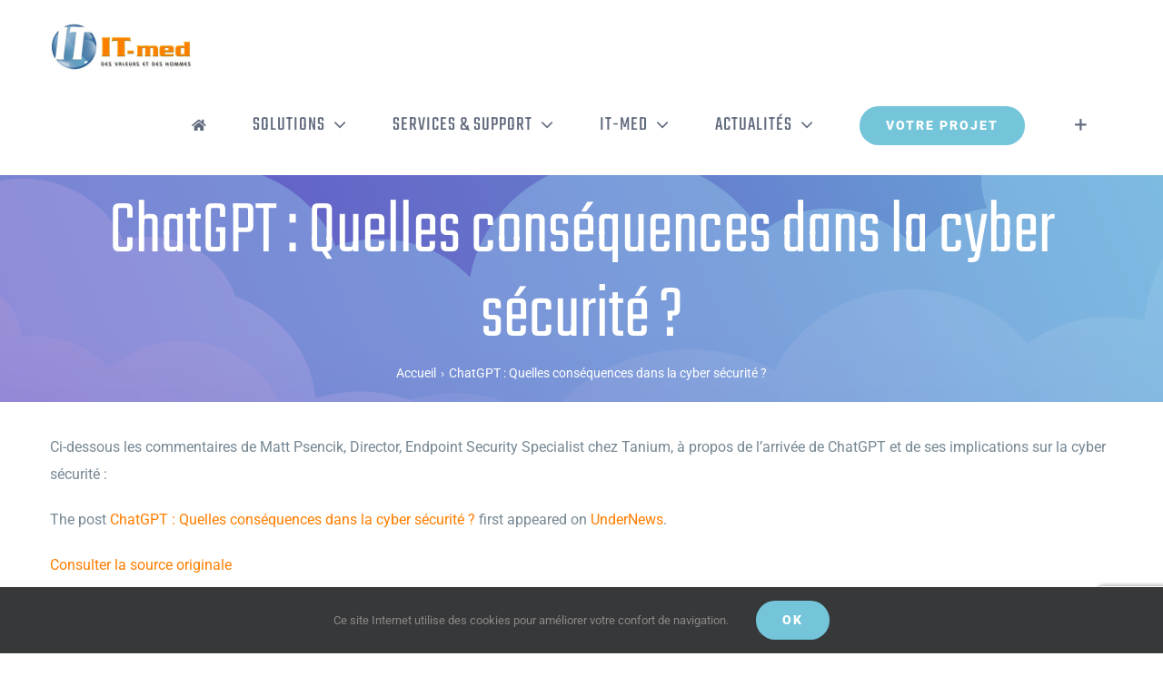

--- FILE ---
content_type: text/html; charset=UTF-8
request_url: https://www.it-med.fr/wp-admin/admin-ajax.php?action=fusion_login_nonce
body_size: -69
content:
<input type="hidden" id="_wpnonce" name="_wpnonce" value="8bb2070b58" />

--- FILE ---
content_type: text/html; charset=utf-8
request_url: https://www.google.com/recaptcha/api2/anchor?ar=1&k=6Ldo6YMUAAAAAFUBrt9zQaybxVS2kDQJ47SadM6_&co=aHR0cHM6Ly93d3cuaXQtbWVkLmZyOjQ0Mw..&hl=en&v=PoyoqOPhxBO7pBk68S4YbpHZ&size=invisible&anchor-ms=20000&execute-ms=30000&cb=so476dxl3uni
body_size: 48413
content:
<!DOCTYPE HTML><html dir="ltr" lang="en"><head><meta http-equiv="Content-Type" content="text/html; charset=UTF-8">
<meta http-equiv="X-UA-Compatible" content="IE=edge">
<title>reCAPTCHA</title>
<style type="text/css">
/* cyrillic-ext */
@font-face {
  font-family: 'Roboto';
  font-style: normal;
  font-weight: 400;
  font-stretch: 100%;
  src: url(//fonts.gstatic.com/s/roboto/v48/KFO7CnqEu92Fr1ME7kSn66aGLdTylUAMa3GUBHMdazTgWw.woff2) format('woff2');
  unicode-range: U+0460-052F, U+1C80-1C8A, U+20B4, U+2DE0-2DFF, U+A640-A69F, U+FE2E-FE2F;
}
/* cyrillic */
@font-face {
  font-family: 'Roboto';
  font-style: normal;
  font-weight: 400;
  font-stretch: 100%;
  src: url(//fonts.gstatic.com/s/roboto/v48/KFO7CnqEu92Fr1ME7kSn66aGLdTylUAMa3iUBHMdazTgWw.woff2) format('woff2');
  unicode-range: U+0301, U+0400-045F, U+0490-0491, U+04B0-04B1, U+2116;
}
/* greek-ext */
@font-face {
  font-family: 'Roboto';
  font-style: normal;
  font-weight: 400;
  font-stretch: 100%;
  src: url(//fonts.gstatic.com/s/roboto/v48/KFO7CnqEu92Fr1ME7kSn66aGLdTylUAMa3CUBHMdazTgWw.woff2) format('woff2');
  unicode-range: U+1F00-1FFF;
}
/* greek */
@font-face {
  font-family: 'Roboto';
  font-style: normal;
  font-weight: 400;
  font-stretch: 100%;
  src: url(//fonts.gstatic.com/s/roboto/v48/KFO7CnqEu92Fr1ME7kSn66aGLdTylUAMa3-UBHMdazTgWw.woff2) format('woff2');
  unicode-range: U+0370-0377, U+037A-037F, U+0384-038A, U+038C, U+038E-03A1, U+03A3-03FF;
}
/* math */
@font-face {
  font-family: 'Roboto';
  font-style: normal;
  font-weight: 400;
  font-stretch: 100%;
  src: url(//fonts.gstatic.com/s/roboto/v48/KFO7CnqEu92Fr1ME7kSn66aGLdTylUAMawCUBHMdazTgWw.woff2) format('woff2');
  unicode-range: U+0302-0303, U+0305, U+0307-0308, U+0310, U+0312, U+0315, U+031A, U+0326-0327, U+032C, U+032F-0330, U+0332-0333, U+0338, U+033A, U+0346, U+034D, U+0391-03A1, U+03A3-03A9, U+03B1-03C9, U+03D1, U+03D5-03D6, U+03F0-03F1, U+03F4-03F5, U+2016-2017, U+2034-2038, U+203C, U+2040, U+2043, U+2047, U+2050, U+2057, U+205F, U+2070-2071, U+2074-208E, U+2090-209C, U+20D0-20DC, U+20E1, U+20E5-20EF, U+2100-2112, U+2114-2115, U+2117-2121, U+2123-214F, U+2190, U+2192, U+2194-21AE, U+21B0-21E5, U+21F1-21F2, U+21F4-2211, U+2213-2214, U+2216-22FF, U+2308-230B, U+2310, U+2319, U+231C-2321, U+2336-237A, U+237C, U+2395, U+239B-23B7, U+23D0, U+23DC-23E1, U+2474-2475, U+25AF, U+25B3, U+25B7, U+25BD, U+25C1, U+25CA, U+25CC, U+25FB, U+266D-266F, U+27C0-27FF, U+2900-2AFF, U+2B0E-2B11, U+2B30-2B4C, U+2BFE, U+3030, U+FF5B, U+FF5D, U+1D400-1D7FF, U+1EE00-1EEFF;
}
/* symbols */
@font-face {
  font-family: 'Roboto';
  font-style: normal;
  font-weight: 400;
  font-stretch: 100%;
  src: url(//fonts.gstatic.com/s/roboto/v48/KFO7CnqEu92Fr1ME7kSn66aGLdTylUAMaxKUBHMdazTgWw.woff2) format('woff2');
  unicode-range: U+0001-000C, U+000E-001F, U+007F-009F, U+20DD-20E0, U+20E2-20E4, U+2150-218F, U+2190, U+2192, U+2194-2199, U+21AF, U+21E6-21F0, U+21F3, U+2218-2219, U+2299, U+22C4-22C6, U+2300-243F, U+2440-244A, U+2460-24FF, U+25A0-27BF, U+2800-28FF, U+2921-2922, U+2981, U+29BF, U+29EB, U+2B00-2BFF, U+4DC0-4DFF, U+FFF9-FFFB, U+10140-1018E, U+10190-1019C, U+101A0, U+101D0-101FD, U+102E0-102FB, U+10E60-10E7E, U+1D2C0-1D2D3, U+1D2E0-1D37F, U+1F000-1F0FF, U+1F100-1F1AD, U+1F1E6-1F1FF, U+1F30D-1F30F, U+1F315, U+1F31C, U+1F31E, U+1F320-1F32C, U+1F336, U+1F378, U+1F37D, U+1F382, U+1F393-1F39F, U+1F3A7-1F3A8, U+1F3AC-1F3AF, U+1F3C2, U+1F3C4-1F3C6, U+1F3CA-1F3CE, U+1F3D4-1F3E0, U+1F3ED, U+1F3F1-1F3F3, U+1F3F5-1F3F7, U+1F408, U+1F415, U+1F41F, U+1F426, U+1F43F, U+1F441-1F442, U+1F444, U+1F446-1F449, U+1F44C-1F44E, U+1F453, U+1F46A, U+1F47D, U+1F4A3, U+1F4B0, U+1F4B3, U+1F4B9, U+1F4BB, U+1F4BF, U+1F4C8-1F4CB, U+1F4D6, U+1F4DA, U+1F4DF, U+1F4E3-1F4E6, U+1F4EA-1F4ED, U+1F4F7, U+1F4F9-1F4FB, U+1F4FD-1F4FE, U+1F503, U+1F507-1F50B, U+1F50D, U+1F512-1F513, U+1F53E-1F54A, U+1F54F-1F5FA, U+1F610, U+1F650-1F67F, U+1F687, U+1F68D, U+1F691, U+1F694, U+1F698, U+1F6AD, U+1F6B2, U+1F6B9-1F6BA, U+1F6BC, U+1F6C6-1F6CF, U+1F6D3-1F6D7, U+1F6E0-1F6EA, U+1F6F0-1F6F3, U+1F6F7-1F6FC, U+1F700-1F7FF, U+1F800-1F80B, U+1F810-1F847, U+1F850-1F859, U+1F860-1F887, U+1F890-1F8AD, U+1F8B0-1F8BB, U+1F8C0-1F8C1, U+1F900-1F90B, U+1F93B, U+1F946, U+1F984, U+1F996, U+1F9E9, U+1FA00-1FA6F, U+1FA70-1FA7C, U+1FA80-1FA89, U+1FA8F-1FAC6, U+1FACE-1FADC, U+1FADF-1FAE9, U+1FAF0-1FAF8, U+1FB00-1FBFF;
}
/* vietnamese */
@font-face {
  font-family: 'Roboto';
  font-style: normal;
  font-weight: 400;
  font-stretch: 100%;
  src: url(//fonts.gstatic.com/s/roboto/v48/KFO7CnqEu92Fr1ME7kSn66aGLdTylUAMa3OUBHMdazTgWw.woff2) format('woff2');
  unicode-range: U+0102-0103, U+0110-0111, U+0128-0129, U+0168-0169, U+01A0-01A1, U+01AF-01B0, U+0300-0301, U+0303-0304, U+0308-0309, U+0323, U+0329, U+1EA0-1EF9, U+20AB;
}
/* latin-ext */
@font-face {
  font-family: 'Roboto';
  font-style: normal;
  font-weight: 400;
  font-stretch: 100%;
  src: url(//fonts.gstatic.com/s/roboto/v48/KFO7CnqEu92Fr1ME7kSn66aGLdTylUAMa3KUBHMdazTgWw.woff2) format('woff2');
  unicode-range: U+0100-02BA, U+02BD-02C5, U+02C7-02CC, U+02CE-02D7, U+02DD-02FF, U+0304, U+0308, U+0329, U+1D00-1DBF, U+1E00-1E9F, U+1EF2-1EFF, U+2020, U+20A0-20AB, U+20AD-20C0, U+2113, U+2C60-2C7F, U+A720-A7FF;
}
/* latin */
@font-face {
  font-family: 'Roboto';
  font-style: normal;
  font-weight: 400;
  font-stretch: 100%;
  src: url(//fonts.gstatic.com/s/roboto/v48/KFO7CnqEu92Fr1ME7kSn66aGLdTylUAMa3yUBHMdazQ.woff2) format('woff2');
  unicode-range: U+0000-00FF, U+0131, U+0152-0153, U+02BB-02BC, U+02C6, U+02DA, U+02DC, U+0304, U+0308, U+0329, U+2000-206F, U+20AC, U+2122, U+2191, U+2193, U+2212, U+2215, U+FEFF, U+FFFD;
}
/* cyrillic-ext */
@font-face {
  font-family: 'Roboto';
  font-style: normal;
  font-weight: 500;
  font-stretch: 100%;
  src: url(//fonts.gstatic.com/s/roboto/v48/KFO7CnqEu92Fr1ME7kSn66aGLdTylUAMa3GUBHMdazTgWw.woff2) format('woff2');
  unicode-range: U+0460-052F, U+1C80-1C8A, U+20B4, U+2DE0-2DFF, U+A640-A69F, U+FE2E-FE2F;
}
/* cyrillic */
@font-face {
  font-family: 'Roboto';
  font-style: normal;
  font-weight: 500;
  font-stretch: 100%;
  src: url(//fonts.gstatic.com/s/roboto/v48/KFO7CnqEu92Fr1ME7kSn66aGLdTylUAMa3iUBHMdazTgWw.woff2) format('woff2');
  unicode-range: U+0301, U+0400-045F, U+0490-0491, U+04B0-04B1, U+2116;
}
/* greek-ext */
@font-face {
  font-family: 'Roboto';
  font-style: normal;
  font-weight: 500;
  font-stretch: 100%;
  src: url(//fonts.gstatic.com/s/roboto/v48/KFO7CnqEu92Fr1ME7kSn66aGLdTylUAMa3CUBHMdazTgWw.woff2) format('woff2');
  unicode-range: U+1F00-1FFF;
}
/* greek */
@font-face {
  font-family: 'Roboto';
  font-style: normal;
  font-weight: 500;
  font-stretch: 100%;
  src: url(//fonts.gstatic.com/s/roboto/v48/KFO7CnqEu92Fr1ME7kSn66aGLdTylUAMa3-UBHMdazTgWw.woff2) format('woff2');
  unicode-range: U+0370-0377, U+037A-037F, U+0384-038A, U+038C, U+038E-03A1, U+03A3-03FF;
}
/* math */
@font-face {
  font-family: 'Roboto';
  font-style: normal;
  font-weight: 500;
  font-stretch: 100%;
  src: url(//fonts.gstatic.com/s/roboto/v48/KFO7CnqEu92Fr1ME7kSn66aGLdTylUAMawCUBHMdazTgWw.woff2) format('woff2');
  unicode-range: U+0302-0303, U+0305, U+0307-0308, U+0310, U+0312, U+0315, U+031A, U+0326-0327, U+032C, U+032F-0330, U+0332-0333, U+0338, U+033A, U+0346, U+034D, U+0391-03A1, U+03A3-03A9, U+03B1-03C9, U+03D1, U+03D5-03D6, U+03F0-03F1, U+03F4-03F5, U+2016-2017, U+2034-2038, U+203C, U+2040, U+2043, U+2047, U+2050, U+2057, U+205F, U+2070-2071, U+2074-208E, U+2090-209C, U+20D0-20DC, U+20E1, U+20E5-20EF, U+2100-2112, U+2114-2115, U+2117-2121, U+2123-214F, U+2190, U+2192, U+2194-21AE, U+21B0-21E5, U+21F1-21F2, U+21F4-2211, U+2213-2214, U+2216-22FF, U+2308-230B, U+2310, U+2319, U+231C-2321, U+2336-237A, U+237C, U+2395, U+239B-23B7, U+23D0, U+23DC-23E1, U+2474-2475, U+25AF, U+25B3, U+25B7, U+25BD, U+25C1, U+25CA, U+25CC, U+25FB, U+266D-266F, U+27C0-27FF, U+2900-2AFF, U+2B0E-2B11, U+2B30-2B4C, U+2BFE, U+3030, U+FF5B, U+FF5D, U+1D400-1D7FF, U+1EE00-1EEFF;
}
/* symbols */
@font-face {
  font-family: 'Roboto';
  font-style: normal;
  font-weight: 500;
  font-stretch: 100%;
  src: url(//fonts.gstatic.com/s/roboto/v48/KFO7CnqEu92Fr1ME7kSn66aGLdTylUAMaxKUBHMdazTgWw.woff2) format('woff2');
  unicode-range: U+0001-000C, U+000E-001F, U+007F-009F, U+20DD-20E0, U+20E2-20E4, U+2150-218F, U+2190, U+2192, U+2194-2199, U+21AF, U+21E6-21F0, U+21F3, U+2218-2219, U+2299, U+22C4-22C6, U+2300-243F, U+2440-244A, U+2460-24FF, U+25A0-27BF, U+2800-28FF, U+2921-2922, U+2981, U+29BF, U+29EB, U+2B00-2BFF, U+4DC0-4DFF, U+FFF9-FFFB, U+10140-1018E, U+10190-1019C, U+101A0, U+101D0-101FD, U+102E0-102FB, U+10E60-10E7E, U+1D2C0-1D2D3, U+1D2E0-1D37F, U+1F000-1F0FF, U+1F100-1F1AD, U+1F1E6-1F1FF, U+1F30D-1F30F, U+1F315, U+1F31C, U+1F31E, U+1F320-1F32C, U+1F336, U+1F378, U+1F37D, U+1F382, U+1F393-1F39F, U+1F3A7-1F3A8, U+1F3AC-1F3AF, U+1F3C2, U+1F3C4-1F3C6, U+1F3CA-1F3CE, U+1F3D4-1F3E0, U+1F3ED, U+1F3F1-1F3F3, U+1F3F5-1F3F7, U+1F408, U+1F415, U+1F41F, U+1F426, U+1F43F, U+1F441-1F442, U+1F444, U+1F446-1F449, U+1F44C-1F44E, U+1F453, U+1F46A, U+1F47D, U+1F4A3, U+1F4B0, U+1F4B3, U+1F4B9, U+1F4BB, U+1F4BF, U+1F4C8-1F4CB, U+1F4D6, U+1F4DA, U+1F4DF, U+1F4E3-1F4E6, U+1F4EA-1F4ED, U+1F4F7, U+1F4F9-1F4FB, U+1F4FD-1F4FE, U+1F503, U+1F507-1F50B, U+1F50D, U+1F512-1F513, U+1F53E-1F54A, U+1F54F-1F5FA, U+1F610, U+1F650-1F67F, U+1F687, U+1F68D, U+1F691, U+1F694, U+1F698, U+1F6AD, U+1F6B2, U+1F6B9-1F6BA, U+1F6BC, U+1F6C6-1F6CF, U+1F6D3-1F6D7, U+1F6E0-1F6EA, U+1F6F0-1F6F3, U+1F6F7-1F6FC, U+1F700-1F7FF, U+1F800-1F80B, U+1F810-1F847, U+1F850-1F859, U+1F860-1F887, U+1F890-1F8AD, U+1F8B0-1F8BB, U+1F8C0-1F8C1, U+1F900-1F90B, U+1F93B, U+1F946, U+1F984, U+1F996, U+1F9E9, U+1FA00-1FA6F, U+1FA70-1FA7C, U+1FA80-1FA89, U+1FA8F-1FAC6, U+1FACE-1FADC, U+1FADF-1FAE9, U+1FAF0-1FAF8, U+1FB00-1FBFF;
}
/* vietnamese */
@font-face {
  font-family: 'Roboto';
  font-style: normal;
  font-weight: 500;
  font-stretch: 100%;
  src: url(//fonts.gstatic.com/s/roboto/v48/KFO7CnqEu92Fr1ME7kSn66aGLdTylUAMa3OUBHMdazTgWw.woff2) format('woff2');
  unicode-range: U+0102-0103, U+0110-0111, U+0128-0129, U+0168-0169, U+01A0-01A1, U+01AF-01B0, U+0300-0301, U+0303-0304, U+0308-0309, U+0323, U+0329, U+1EA0-1EF9, U+20AB;
}
/* latin-ext */
@font-face {
  font-family: 'Roboto';
  font-style: normal;
  font-weight: 500;
  font-stretch: 100%;
  src: url(//fonts.gstatic.com/s/roboto/v48/KFO7CnqEu92Fr1ME7kSn66aGLdTylUAMa3KUBHMdazTgWw.woff2) format('woff2');
  unicode-range: U+0100-02BA, U+02BD-02C5, U+02C7-02CC, U+02CE-02D7, U+02DD-02FF, U+0304, U+0308, U+0329, U+1D00-1DBF, U+1E00-1E9F, U+1EF2-1EFF, U+2020, U+20A0-20AB, U+20AD-20C0, U+2113, U+2C60-2C7F, U+A720-A7FF;
}
/* latin */
@font-face {
  font-family: 'Roboto';
  font-style: normal;
  font-weight: 500;
  font-stretch: 100%;
  src: url(//fonts.gstatic.com/s/roboto/v48/KFO7CnqEu92Fr1ME7kSn66aGLdTylUAMa3yUBHMdazQ.woff2) format('woff2');
  unicode-range: U+0000-00FF, U+0131, U+0152-0153, U+02BB-02BC, U+02C6, U+02DA, U+02DC, U+0304, U+0308, U+0329, U+2000-206F, U+20AC, U+2122, U+2191, U+2193, U+2212, U+2215, U+FEFF, U+FFFD;
}
/* cyrillic-ext */
@font-face {
  font-family: 'Roboto';
  font-style: normal;
  font-weight: 900;
  font-stretch: 100%;
  src: url(//fonts.gstatic.com/s/roboto/v48/KFO7CnqEu92Fr1ME7kSn66aGLdTylUAMa3GUBHMdazTgWw.woff2) format('woff2');
  unicode-range: U+0460-052F, U+1C80-1C8A, U+20B4, U+2DE0-2DFF, U+A640-A69F, U+FE2E-FE2F;
}
/* cyrillic */
@font-face {
  font-family: 'Roboto';
  font-style: normal;
  font-weight: 900;
  font-stretch: 100%;
  src: url(//fonts.gstatic.com/s/roboto/v48/KFO7CnqEu92Fr1ME7kSn66aGLdTylUAMa3iUBHMdazTgWw.woff2) format('woff2');
  unicode-range: U+0301, U+0400-045F, U+0490-0491, U+04B0-04B1, U+2116;
}
/* greek-ext */
@font-face {
  font-family: 'Roboto';
  font-style: normal;
  font-weight: 900;
  font-stretch: 100%;
  src: url(//fonts.gstatic.com/s/roboto/v48/KFO7CnqEu92Fr1ME7kSn66aGLdTylUAMa3CUBHMdazTgWw.woff2) format('woff2');
  unicode-range: U+1F00-1FFF;
}
/* greek */
@font-face {
  font-family: 'Roboto';
  font-style: normal;
  font-weight: 900;
  font-stretch: 100%;
  src: url(//fonts.gstatic.com/s/roboto/v48/KFO7CnqEu92Fr1ME7kSn66aGLdTylUAMa3-UBHMdazTgWw.woff2) format('woff2');
  unicode-range: U+0370-0377, U+037A-037F, U+0384-038A, U+038C, U+038E-03A1, U+03A3-03FF;
}
/* math */
@font-face {
  font-family: 'Roboto';
  font-style: normal;
  font-weight: 900;
  font-stretch: 100%;
  src: url(//fonts.gstatic.com/s/roboto/v48/KFO7CnqEu92Fr1ME7kSn66aGLdTylUAMawCUBHMdazTgWw.woff2) format('woff2');
  unicode-range: U+0302-0303, U+0305, U+0307-0308, U+0310, U+0312, U+0315, U+031A, U+0326-0327, U+032C, U+032F-0330, U+0332-0333, U+0338, U+033A, U+0346, U+034D, U+0391-03A1, U+03A3-03A9, U+03B1-03C9, U+03D1, U+03D5-03D6, U+03F0-03F1, U+03F4-03F5, U+2016-2017, U+2034-2038, U+203C, U+2040, U+2043, U+2047, U+2050, U+2057, U+205F, U+2070-2071, U+2074-208E, U+2090-209C, U+20D0-20DC, U+20E1, U+20E5-20EF, U+2100-2112, U+2114-2115, U+2117-2121, U+2123-214F, U+2190, U+2192, U+2194-21AE, U+21B0-21E5, U+21F1-21F2, U+21F4-2211, U+2213-2214, U+2216-22FF, U+2308-230B, U+2310, U+2319, U+231C-2321, U+2336-237A, U+237C, U+2395, U+239B-23B7, U+23D0, U+23DC-23E1, U+2474-2475, U+25AF, U+25B3, U+25B7, U+25BD, U+25C1, U+25CA, U+25CC, U+25FB, U+266D-266F, U+27C0-27FF, U+2900-2AFF, U+2B0E-2B11, U+2B30-2B4C, U+2BFE, U+3030, U+FF5B, U+FF5D, U+1D400-1D7FF, U+1EE00-1EEFF;
}
/* symbols */
@font-face {
  font-family: 'Roboto';
  font-style: normal;
  font-weight: 900;
  font-stretch: 100%;
  src: url(//fonts.gstatic.com/s/roboto/v48/KFO7CnqEu92Fr1ME7kSn66aGLdTylUAMaxKUBHMdazTgWw.woff2) format('woff2');
  unicode-range: U+0001-000C, U+000E-001F, U+007F-009F, U+20DD-20E0, U+20E2-20E4, U+2150-218F, U+2190, U+2192, U+2194-2199, U+21AF, U+21E6-21F0, U+21F3, U+2218-2219, U+2299, U+22C4-22C6, U+2300-243F, U+2440-244A, U+2460-24FF, U+25A0-27BF, U+2800-28FF, U+2921-2922, U+2981, U+29BF, U+29EB, U+2B00-2BFF, U+4DC0-4DFF, U+FFF9-FFFB, U+10140-1018E, U+10190-1019C, U+101A0, U+101D0-101FD, U+102E0-102FB, U+10E60-10E7E, U+1D2C0-1D2D3, U+1D2E0-1D37F, U+1F000-1F0FF, U+1F100-1F1AD, U+1F1E6-1F1FF, U+1F30D-1F30F, U+1F315, U+1F31C, U+1F31E, U+1F320-1F32C, U+1F336, U+1F378, U+1F37D, U+1F382, U+1F393-1F39F, U+1F3A7-1F3A8, U+1F3AC-1F3AF, U+1F3C2, U+1F3C4-1F3C6, U+1F3CA-1F3CE, U+1F3D4-1F3E0, U+1F3ED, U+1F3F1-1F3F3, U+1F3F5-1F3F7, U+1F408, U+1F415, U+1F41F, U+1F426, U+1F43F, U+1F441-1F442, U+1F444, U+1F446-1F449, U+1F44C-1F44E, U+1F453, U+1F46A, U+1F47D, U+1F4A3, U+1F4B0, U+1F4B3, U+1F4B9, U+1F4BB, U+1F4BF, U+1F4C8-1F4CB, U+1F4D6, U+1F4DA, U+1F4DF, U+1F4E3-1F4E6, U+1F4EA-1F4ED, U+1F4F7, U+1F4F9-1F4FB, U+1F4FD-1F4FE, U+1F503, U+1F507-1F50B, U+1F50D, U+1F512-1F513, U+1F53E-1F54A, U+1F54F-1F5FA, U+1F610, U+1F650-1F67F, U+1F687, U+1F68D, U+1F691, U+1F694, U+1F698, U+1F6AD, U+1F6B2, U+1F6B9-1F6BA, U+1F6BC, U+1F6C6-1F6CF, U+1F6D3-1F6D7, U+1F6E0-1F6EA, U+1F6F0-1F6F3, U+1F6F7-1F6FC, U+1F700-1F7FF, U+1F800-1F80B, U+1F810-1F847, U+1F850-1F859, U+1F860-1F887, U+1F890-1F8AD, U+1F8B0-1F8BB, U+1F8C0-1F8C1, U+1F900-1F90B, U+1F93B, U+1F946, U+1F984, U+1F996, U+1F9E9, U+1FA00-1FA6F, U+1FA70-1FA7C, U+1FA80-1FA89, U+1FA8F-1FAC6, U+1FACE-1FADC, U+1FADF-1FAE9, U+1FAF0-1FAF8, U+1FB00-1FBFF;
}
/* vietnamese */
@font-face {
  font-family: 'Roboto';
  font-style: normal;
  font-weight: 900;
  font-stretch: 100%;
  src: url(//fonts.gstatic.com/s/roboto/v48/KFO7CnqEu92Fr1ME7kSn66aGLdTylUAMa3OUBHMdazTgWw.woff2) format('woff2');
  unicode-range: U+0102-0103, U+0110-0111, U+0128-0129, U+0168-0169, U+01A0-01A1, U+01AF-01B0, U+0300-0301, U+0303-0304, U+0308-0309, U+0323, U+0329, U+1EA0-1EF9, U+20AB;
}
/* latin-ext */
@font-face {
  font-family: 'Roboto';
  font-style: normal;
  font-weight: 900;
  font-stretch: 100%;
  src: url(//fonts.gstatic.com/s/roboto/v48/KFO7CnqEu92Fr1ME7kSn66aGLdTylUAMa3KUBHMdazTgWw.woff2) format('woff2');
  unicode-range: U+0100-02BA, U+02BD-02C5, U+02C7-02CC, U+02CE-02D7, U+02DD-02FF, U+0304, U+0308, U+0329, U+1D00-1DBF, U+1E00-1E9F, U+1EF2-1EFF, U+2020, U+20A0-20AB, U+20AD-20C0, U+2113, U+2C60-2C7F, U+A720-A7FF;
}
/* latin */
@font-face {
  font-family: 'Roboto';
  font-style: normal;
  font-weight: 900;
  font-stretch: 100%;
  src: url(//fonts.gstatic.com/s/roboto/v48/KFO7CnqEu92Fr1ME7kSn66aGLdTylUAMa3yUBHMdazQ.woff2) format('woff2');
  unicode-range: U+0000-00FF, U+0131, U+0152-0153, U+02BB-02BC, U+02C6, U+02DA, U+02DC, U+0304, U+0308, U+0329, U+2000-206F, U+20AC, U+2122, U+2191, U+2193, U+2212, U+2215, U+FEFF, U+FFFD;
}

</style>
<link rel="stylesheet" type="text/css" href="https://www.gstatic.com/recaptcha/releases/PoyoqOPhxBO7pBk68S4YbpHZ/styles__ltr.css">
<script nonce="2md8BBozUJTr-pBAck2qEw" type="text/javascript">window['__recaptcha_api'] = 'https://www.google.com/recaptcha/api2/';</script>
<script type="text/javascript" src="https://www.gstatic.com/recaptcha/releases/PoyoqOPhxBO7pBk68S4YbpHZ/recaptcha__en.js" nonce="2md8BBozUJTr-pBAck2qEw">
      
    </script></head>
<body><div id="rc-anchor-alert" class="rc-anchor-alert"></div>
<input type="hidden" id="recaptcha-token" value="[base64]">
<script type="text/javascript" nonce="2md8BBozUJTr-pBAck2qEw">
      recaptcha.anchor.Main.init("[\x22ainput\x22,[\x22bgdata\x22,\x22\x22,\[base64]/[base64]/[base64]/[base64]/[base64]/UltsKytdPUU6KEU8MjA0OD9SW2wrK109RT4+NnwxOTI6KChFJjY0NTEyKT09NTUyOTYmJk0rMTxjLmxlbmd0aCYmKGMuY2hhckNvZGVBdChNKzEpJjY0NTEyKT09NTYzMjA/[base64]/[base64]/[base64]/[base64]/[base64]/[base64]/[base64]\x22,\[base64]\\u003d\x22,\x22w5V/[base64]/[base64]/[base64]/CmADCtcKTw43Cv8ODN8OGajRtS8KRFR0fwpdcw5XDhwhdwoRyw7MTTB/DrcKgw7FaD8KBwq7Crj9fSsOTw7DDjkTCoTMhw5gTwoweAMKZTWwQwqvDtcOEN0ZOw6Uhw4TDsDtgw5fCoAYicBHCuxMOeMK5w73Dil9rMsOib0ADPsO5Piccw4LCg8KHDCXDi8Omwp/DhAAuwp7DvMOjw6cvw6zDt8OgO8OPHhpawozCuxDDrEM6wqTCqw9swp7Dh8KEeXAIKMOkAxVXeVLDpMK/ccK5wrPDnsO1TkMjwo9sKsKQWMOzGMORCcOvOMKQwonDnsOlIUbCpBQmw6/CmcKFYMKsw6hKw67DmsOkKhlgZMOcw5vChsO2YyY2fMOTwolVwpDDvUTCtMOmwp1jWsKYWMOeNsKNwonClsOndnhWw6Ucw5dfwr3CiH7DhcKuOMOYw4/CjgkEwqlMwq1Owqp2wqDDumzDilzChF8Bw4jCmMONwqrDuXbDssO+w5PDn33CqxnClX7DhMOvTEjDuR/DuMKwwrTDn8KMBsKdc8KXX8O2N8OKw6bCv8OMwqPCnkgILzooS2NHTcKtGMOPw5/DgcOTwqBlwoPDvXYHZcKNUwxMKsOWZn5+w44FwocZHsK5VsOMLsK4WsOLJcKQw5IQY2/DlMOGw50KTcKOwotNw73CnU/[base64]/SExEPWxBS8KXe103woBiw5fCh8OiwrhfFWNkw48yDgZdwr/[base64]/[base64]/[base64]/DqsKWTMOWw6TDvgLDm8Oof8KyEcOnw6l9w7/Dow5Ww7TDlcOkw5nDhHPCgsOHTsOpG017I20WeBpGw7Z4ZsOQM8Orw4/DusKcw4bDjRbDhMKMIUHCpgbCmMOBwq9qET9AwqJmw617w6LCucObw6LDnsKUOcOuLWZLw4hWw6Vww4UtwqzDisOLIk/CvcKjajrCrTbDrFnDrMOXwpbDo8Oae8KAFMOrw5k3bMO5OcKtwpA1difCsEHDtcO2wo7DnUBDFsOtw6QXTnc/ahEEw4HCvXfCtEIjbXjCtmzDnMKLw4vDt8KVw5TCqXg2wo7DjnDCssOgw47DhSZfw61iccOPw7bCmBozwp/DgcOZw5I3wrnDsEbCr3jDnlTCssOLwq/DpQzDisKnY8OyVzrDosOCZcK0UksId8Kce8OVwonDs8KNLcKqwpXDo8KdWMOmw59zw6vDu8Kyw707EWDCt8Orw6tFR8OZZUvDucO/KQXCgAsNVcKwAWjDnQ4YIcOQEMOnQcKbX3U6TDAcw4HDvWQGwoZXEMK6w7vCg8Ouwqhlw75Fw5rCm8KHAMKew4RVbF/DksO5FsKCw4gUw7syw7PDhMOnwqkVwrjDp8K8wqdBw4PDusOgwpjCqsKuw4ZwLFnDscOfB8O7w6fDp1txwrXDnlhhw5Nfw5wcJMKFw6wBw6pBw7HCkRhAwonCgMOZcFPCuiwmPRUhw6lwFsKgbAsFw6B/w6fDs8K/LsKSWsKiRh/[base64]/[base64]/CrSwaWcK2Y8KNw7fCuVg3cnPCpz1jZMKDVcKew59KKTDCrcOmMAFXQApVTz1JPMOVMX/[base64]/bMKWw7LDv8OZwrUJAsORwq/DqcO7wro8MTDCksK9D8KxfCvDnQtdwqfDuGTCs1VswqzCsMOFO8OLH37CpcKxwqZBJMOTw4HCliU0wpBHJcOjXMK2w5vDm8Oza8OZwoBBG8ODNcOJCjNLwojDow3DoxrDqCnCq17CsCxJbmhEchRswrjDhMOpwrNZbsOmPcK4wqPDvS/CucOWwoN2QsKFJgxYw4cswpsfLcOQeR5hw51xEsKRRcKkYj3CjTl1eMOKcEPDsgYZPsO2QcK2wptyT8OWasOQVsOcw7sLWiMqSh7Dt1HCqBrDqHtWA0fDr8OywrTDvcKEZz7CkgXCucOPw5/DgSzDusO1w59gehrCg1BWMBjCi8KSdGhYw6/CqsKIfmRCYsKLRkzDpcKoQTjDssO4w7chD15ZD8OXJsKdCDdyMVzCg3nCnCEYw47Dj8KLwp5jVRvCnU1dFcK0w7LCsDbCg2fCisKdUsKdwrUfLcKZElpuw4o7LsOEMx1Kwr/DlTAtYkRQw7/CpGIKwoMdw40edEEEC8O8w7Bjwph/VcKIw5gYFsKYA8K+PizDhcO0XCcWw4zCqMOlTyEBAjPDq8O1wqpkCwEWw5oWwo3Dg8KvasONw641w5LClXTDicK1wpfDhsOxQMOfA8OWw6rDv8KLFMKVa8KiwqrDrTLDgELCqkB3NCvDq8OxwpbDjDjClsOuwo0Yw4XCuEocw7jCqwh7WMKQfmLDm2/[base64]/[base64]/DpC7CjkYVLsO2w4lpw45RwrBFLUHCnsKyC2AvKsOCdzsvw70oT3PDksK3wpcPNMOWwoZkw5jDt8K2wp9qw6XDrRzCm8OzwoQsw4zDscK/wpNdwp0AcsKJe8K3HDxIwp/[base64]/DqMKsYEguwrIpwoFtwq7Ch8KvCVlww6fDvcKrw7QmEk/DmMO5wo3Cg0pCwpbDh8OrPUd3P8OLS8ONwpjDlW7DgMOew4TDtMKABMKpGMKiAsOGwprCmlfDmDF/w47CvBkXCRJjwpwQaXd6wpzCjEjDlcKfDsORc8OJc8OIw7XDjcKfZMOrw7nCqcKPVsO/w4bCg8K2KzjCkiDDqynDoSxUTjcxwo7Dqw3CusOCw4DCsMOPwrZtacKUwot3TAVHwqoqwoduwoXChEIMwoLDiA5LHMKkwrLCisKnNw7CkcO8NcOcO8KHMQsERmrCsMKUdcKFwqJ/w4/CkR0iwo8fw7TCrcK+ZW1OahsjwqXDu1jCnDjDrAjDhMKBJsKTw5TDghTCiMKASBrDuCBQw7VkXsKEwoDChsO0CsOZwqXCv8K+AGTCpWDCkRbCslTDrgdyw5EvQMOgasKPw6YPecK/w7fCj8KMw7ZFN3PDucObEGlJNcOPU8OiUCPComnCjcKJw6sGN0vCjQVmw5QRFMO1KFJ3wqLDssOeKsKowqHCiAVELMKjXGsCZsK/Q2PDn8KZZ0TDucKFwrIcUcKaw7HDiMOBP3csQgHDhQcbQ8OCZTDCjcKKwqbCqsKeScKsw4tNM8KlcsK7CmsMJ2PDqzZFwr4OwpDCl8KGFMODMsKORzhuaDvCjSMCw7TDuWnDsQVMUEI+w5N6X8Kmw7ZTRh/ChMOTeMKYb8KfK8KRbmNffi3Dt0jDq8OkZMK5ccOaw4/[base64]/[base64]/DmkXClsKaPsKjwpvCu8K0ZAXDg8K8wpvDkyfDrXMVw7XDoDktw6EUST/ChcK4wpvDokPDklvCosKcw55Kw48MwrUDwokGw4DDu20THcOTb8Ouw6bCnhh9w6Zjwr0OKcOBwp7CgCjChcKzOcO/VcKgwrDDvnHDlixswpPCgMOQw7cNwoVCw6vCoMO9TB/Chml7BlbClmrCgCjClx1GPD7CmMKdDgpzw5fCjBzDl8KKIMKVOUFOUMOEbsK/[base64]/CjmPChsOdw6vCoFlaAyXCscKmw65Ad8ONwqdkwoTDrh7DmhErw6oBw7o+woDDuzdww44uM8KoU19fWAfDocOnTC/Cj8OTwph3wqtdw73CtcO+w5IpWcOSw71bTzfDh8KSw6MzwocBQcOlwrlkBsK/[base64]/[base64]/BMOHPcKHIMKJGXhVwobDhAbCmwjDog/Cr1jCh8KcIcOCfn4DAUNqEMOCw6Vtw6dIfMKhwqXDl1YDDGZVw73Cm0AJJTTDoCYZwpTDngAABsOlb8KRwp/CmVdxwoVvwpLCmMKzw5/CpWJHw5xOw6dFwrDDgTZkw6IFPygowowRI8OYwrrDilMLw5U/K8OTwoPCrMOywpLDv0Q4UmQrMQHCncKTTSbDkj19Z8K4A8OswoUUw7DDt8OuQG89RMKMW8OnX8Ojw6sFwqzDtsOIIcKqCcOcw791QhR1w58qwpsuZDUhBV/DrMKCQ1XChMKGwoDDrkvDvMK8w5bDvxMqDkIIw4rDqcOcAGYew5xGMjs5KxbDiwp4woPCtsOyL0w/[base64]/CqEx2IHPDoMOMAyQCw5o8w7AwMgnDjCnDjMKvw4waw7PDj341w44SwqJYK2HCjsKFwpwdwpwXwol2w7BPw5JAwrIUcBkNwoDCoQXDpMKDwprDhWQgAMKxw5/DhcKwFAoXE2/CtcKcYAnDrMO+dMOswo7DvhlkL8Omwrs7LsK4w4JnY8KmJcK4W0ZdwqXClsO4woHDj3ULwqEfwpHCjD/[base64]/DtcKdCMO1GsOwHR/Csx3Cp8Otw4nDqsOhFnFOw47DuMKEw7hYw5vCnsOTw5DDtcKBPn3DlErCtkPDpkHCi8KCN23Djl8URcOGw6oyMcKDasOBw5UAw6LDqV/[base64]/w6jCjgo+Qwg/w5fCncONdcOJw6TDo1cmB8K8GWLDg3zDpx0Yw653TMOQBcKrw6HCvj/[base64]/[base64]/DqsKUwqoWw5J/w5RVa8Ocwqg2wrfDj8KCw5omw7bCuMKYQMOyf8O4JcOlNS4Hwooyw5NCF8OPwq4bWj7DosK1CMKeelTChsOhwpPDkCvCssKrwqQ+wpc0w4IJw5nCvzI1C8KPSm0kKMKFw7pSPxYWwp3ChgnCjjpKw6TChEjDrlnCs05YwqBqwonDlVx/ck3Dq2vCrsKXw7BQw7x2FsK/w4nDmE7DjsOTwp1Rw5zDjMO/wrPChSHDqMKww4YaUMOPay7CrMKXw7dSRFhZwpsudsO3woHChn3DncOTw5jCszfCtMOlVFnDrmvCijjCkRNxesK1OsKUO8KNCMOGw6lkVMOpXE9hwpxRPsKOwoXDsx0ATkNJX2EQw7LDosKLw4A4WsOpHilJUSJdIcOufGwBMQFSUhNnwoc3ZcOdwrApwp/CmcO4wo5ZPAdlOMKmw4ZawrjDl8OwQMOabcO9w5/ChsK/ElAewrvDqcKXA8KwMsKqwr/[base64]/DpcOiNCrCkcO5U2bCqcK9RGnDpMKpCSHCriLDtwrDuhXDvlHDjhoqwpzCnMOQTsKzw5AiwolFwrbCpcKKP1d8AwlDwrbDpMKDwocCwrHCs27CpUIJOF3DmcKGTj/CocKKKnPDpcK+fFXDhBfDv8O3DD/CvQnDrcKbwqFdbcOLLFx0w6FOwpTChsKRw5dlCw4Uw7TDrsKcDcODwonCk8Ocw7tgwr47PxxaHBLCncKUS1fCnMKAw5PCiznCkUzClcOxJcKjw4MAwrLChV1dBCsuw5rClg/Dt8KKw7zCvWsQwqwqw75BdMKywonDtMKBFsK9wpJ2w7Z9w5tSWElhGhLCkE/Dl2jDgsOTJcKCPgIxw7RwFsOtfglfwr3DpMKbQ2TCiMKJBWVaSMKfTcOpNVXCsF4Ww4V0KXLDlVhQF3XCu8KtEsOfw6LDvVU1w4M7w54Iw6DDlj0ewqHDt8Olw7xawqjDhsK2w4o4aMOqwr3DvgI5Y8KdCsOhHSExw6MYdyHDhMKkRMK2w7oZRcOJRl/DpVHCssKQwqPCtMKSwp5/CcKCUcKJwo7DlcOYw5l8w57DqjjDusK9wocKZCtrEkwRwq/CicKUdsOMdMO/OxXCoQPDtcOVwqIqw4hbA8OtRjY/w6fCiMKOal1sTA7Cg8K9LX/Dvm5BfMO+BMKFbAQtwoLDssOBwqvDvxYmWsOww6PCq8K+w4ZVw71Ew6Frwr/Dr8OCfMOBPsKrw50Owpw+IcKsLk4AwozCuyEww5XCtnY/wqHDjEzCvAcPw6zChMKuwp5LEz3DoMOUwoc4MMKJYcKDwpMHO8Ovb0B4Ui7DhcOMRMO2AsObDVdXfcOpFcKKYlc7NAvDhcK3w798EcKaWFcqTzF5w7vDsMOddkXCgC/CqgHCgiPCoMKew5Q8D8Oaw4LCtxrCmMKybxLDsww/bC4XU8K7ZMK6UgvDgS5FwqoNVjLDi8Kpw7/CtcOOGVsaw7XDuWF2bRDDu8KJw7TCucKZw7DDgsK1wqLDh8O3wpkNXn/CkcOKF3d8I8Oaw6I4wr7Dl8Orw7TDiljDqsKdw6/[base64]/DqMKHw7HCp8Kdb0zDl8OuDDzDosK+LEzCrSJGwozChFkewo7CqGlZFUzCmsOXa2taYi9jwrHDtUpWWzwew4JEacOFwoMzecKVw4ECwpguc8O/[base64]/ChsOXw4pewpzDtmrCi8OmKykswobDhhDDu8O1Y8KFSsKxLA3CtU50bcKVcsOwIxHCvMOYwpJDLEfDnQAFfMKfw5TDpMKXKcOFPcKzbMKawrbCqlfDkU/CoMKIMsO+wop3wpzDh098WGbDmjjCiHhqUlVDwoLDqV3CoMK4JDnCgcK+TcKaUMK5ZGvCkcKHwqXDucKwLQ3Ci2DDq2AUw5zCqMOXw5zCmsKkwr1zRR/Dp8K8wq57KMOtw7zDgSHDi8OKwqPCnmdeS8O2wo8FKcKMworCrz5dSVTCuWocw6PDksK5w7ceRhTCsAFfwr3Chi40fWfDqGEzQ8O3wodYD8OcTyFww5bDqsKnw7zDnMOVw4/Do3HDnMO2wrfCjhPDmsO+w67Dn8Kew69bNmfDh8KTw53DgMOHJkwfB2jDosOyw5UHLMOPccOmw5Z6ecKlw794wrPCjcOCw7vDrcK2wpbChVrDrS3Ctl/DhcOwYsKWbsKxKsOywpbDvsO/InnCpm9CwpEEwqI1w5rCnMKhwqdbwqLCjXsvbFA4wqQXw6bCrwvCgGx9wrjCnltJKUDDsmRawpLCmxvDt8OLcUNMHMKiw6/CgcOsw4YVbcKcwrfCsGjDomHDhQMcw5JdNFRgw6wywo40w5ksS8K3Sz7Dq8O9RBPDqE/[base64]/wq8Ew5DDhMKQLMO9w7dyw5hKQB0FABASw47CocKmXx7Cu8OcCsKMUsKHWGnCn8O1wozDrzQybyvDuMKVQMOJwrAnQxPDnUp+wrrDsjfCr1/CgsOVVsKST13DmTvCgBLDiMOhw4/[base64]/[base64]/CqMKLw4XDvG3CsgEoZ8O+PmvDqMKKw7Avwp7DtMODwqHDpgtcwpsewqrDtRnDo3xGRDZDC8Ojw7/Dl8OkAcKoZsOmU8ONfHgCYhZrHcKVwoNoBgTDpsKiwoDClkI9w6XCgmZPbsKAWjHDscKww7DDpcO+dVt+N8KgbXzCuy8bw5rCucKvIcOWw47DgT7CtB7Dj2PDjUTCk8OFw7PDtsKGw6BwwqbDiXHClMKIAlosw40QwqDCocOIwr/CqMKBwpBqwprCrcKndknCrVHDj1NlM8OWX8OZO3l5NlTDsF8gwqUewqzDuVEDwo4ww5NdBB3Cr8OxwoTDgcOubMOjFMOSVV7DqUnCm0jCosKJE3vCgcKDIDAAwoPCjGrCm8KJwpbDgjLCrBQFwrR4aMOmbxMZwqIvGw7ChMK7w7xZwo9sZGvCrAV/w5Z0w4XCt2fCpcO1w6hLI0PDohLCqsKyBsKew7l3w6FFOcO2w6PCvVDDvUDDqMOXf8OLe3rDgDw7IMOOZz8ew5/CssOGVhzDk8OOw5NdWifDq8Kuw6XDpcORw6xpNmXCugjCgMKUHD53FMOGFcKbw4vCrcKpLlolwp8tw47ChsORW8KrWMKqwpIHC1jDlUM9VcOpw7dTw4vDt8OlYcK4wobDiH9HQ2TCn8Kbw7DCt2DDqMKgVMKbMMOjQh/DkMODwrjDlsOiwrzDpsKILizDk2x/wrIbN8KdIMO8Fx3CgBZ+JQ8EwqnCp0IBTwdyf8K3BcKuwo0RwqdGbcKEPyrDsGTDqMKsTlHDlDFmBsKnwrnCrHTDsMKMw6h/fD/CpsOvw4DDnk4ww6TDmlTDgsKiw7zChj7CnnrDmsKBw51dCsOKAsKZw6V8A3LDhVE0QMOowrMLwo3Dj2HDj1/[base64]/DkX50wq4oFkMkwrRCwqrDicOlO3IawpdSwqvDhcKgBMOdw4l0w7N/[base64]/DmsOhw65Dw5UhScOJag7DnMKAwpbCsjjCncO+w6XDvnsbP8O+w4HDsyLCgUXCoMKhJUjDoSXCsMOWeXLClng/[base64]/wqPCkMOhwqrCoVtgw5rDicKvw5jDvntnMsObXhxMXx3DoxTDjmPDq8OuC8OwaTFIFcOKw4dUX8KHLcOrwqsxG8KOwr/DhsKpwr9+G0l/IX4bwoXDvxYvNcK9Vg/[base64]/Sz/CmcO5TMOIEMOrEsKeLV/CicOewq/CucKfw53CoxNjw69Hw5JIwpQOT8Kow6ciKnjCucOQanvCgSshPDEtahLDlMKkw6/[base64]/[base64]/Ch8Oaw7vDkMKbeV8xwqpEw4YgBsO7QMKww4/CgsOGwrvCssOzw44tWHnCmVliK2hjw4d0OcKbw78IwqluwoHCusKMT8OdIBTCoWfDmm7CicObQ0Q+w77Cr8KSVXjCuntawrrDssKGwq7DrHEywoM5JkDCmMO/w51/wot3w4AZwrzCmHHDisOJfQDDsGwAPB7Dq8OqwrPCpMK0bkldw7XDtMOVwpc9w4ERw6AEOyXDnHbDnMKCwp7DrMKCw6whw4bDgEPCuDIYw4vCpMKjCmQ5w6BGw4jCnGEWVMOLUMOkT8OOT8O3wovCqn/DrMO2w4rDsFRPPMKvO8O5PmzDlDR6ZcKQCMKQwrvDkyI3WyzDi8KFwqjDmsOyw5k7Dz3DqS7CqV4HN3ZkwoVXBMOow5rDv8K/worCqsOMw4TDqsKNNMKXw5wPLMK6OzYWVnTCqsOFw5x/woEGwq4nb8OFwqTDqiJiwoglfn9/woxqwopmCsKHN8Kdw4jCh8OOwq4Ow4bCh8KvwoTCq8O4ETHDnjLCpU05fGtPQHHCkcOXXMKcYMKgMsOJacOnUcOzMsKvw4/DnB1wecKcbXgJw7bChkTCk8O3wrDDoQLDpAp6w7sMwonCpmVbwp7CncKfw6zCsGnChEzCqjrCvlNHw7fClExMPsOpRm7DgcOmEsOZw7rCk2wIQMKHMEXCuU7DoRUew6Vsw7jDqw/DhlTCtXbCnk1ZZsOvKMKJA8ORXjjDpcKzwrVlw7rDrsObwrfCksOBwpDCjsOBwqbDpMOtw6gwc1xbYHDChsKyO31QwqEaw6MowqDCnhPChsO8I2HCtw/Cg1DCljRmaDDDoAJMUwAbwoAVw6k/aibDnMOkw63Cr8OnEAl6w41SJcOxw5ETwoV8csKEw5/CmDwew4RBwojDnCZhw7p3wq/DoxLDt1zCvMOxw53CgcOEaMOKw7TDiiklw6o1wqFLw45+I8OAw4p+UU53VxzDjmPCscO6w7/ChUPDscKQBAjDhcK+w5/Cu8Oow5/CvcKBwq0/woxIwr1HeTgMw5w2woIzwqLDunLCk3xCOnVxwprCiBtYw4DDm8OSw6jDkwI6EsKZw4URw4fCvcK0TcOKLxTCsxDCvyrCmiczw7RvwpfDmB1kQ8OHd8KJdMK6wqB3CmUZEzHCqMOnYUBywovCkmbDpR/CicOBHMO2wq0ow5l0wqk7woPCqRnCnFp8fTUidELCnhDDpT/DlhFRMsOzwoVww6HDrnzChcOJwrjDrsKROErCp8KFw6MnwrPChMKswo4RMcK/R8O3wr7Ck8ObwrhEw6U1CMK1wp/CgMO8RsK1w68rVMKYwrtxWx7DjinCrcOrX8OsOcOUwqzCiQUPDcKvDcOVwrk9w5gOwrsSw4RIfsKad0rCkAJ4w7weQXBGDm/CssKwwqBIdcOxw6jDi8OCw6poBAhlJMK/[base64]/[base64]/RS8YfcKOw4jDicKAJMOTwrbCikErw7grwrNLwoXCpFDDvMOVd8OYRMKnN8OpAsOAGcOew4DCt0vDlsK4w67CnRjCkmfCqy/CmCHDpcOowqh1CcO8LcOAAsKNwpIjw6dJwrAiw71Ew5oowoUyN11DPsKawr8ZwoTCoxZuHy8Hw7bCoUMiw4gNw5sPw6fCqMOKw6/[base64]/CknTDvsOIwrrDjBwdwobDtW/CuRnCt8K0HsOlbsKSwo/Ds8O1TcKiw53CksOhD8KYw6sNwpo8BMKGDsKuBMOhw5QFB0PCmcKzw6fDsEFXFmDDl8O0eMOWwqJ1I8KKw5/DrsKlwqnCjMKBwqbCrBHCpMKlXcK9I8KifMOCwqAuNsO6wqMdw6hrw7AKX2jDksKIHMO/[base64]/Dt2vCg3DClVx2wqZswrXDqmoYMz0/U8O2fgt7w4jCrn/CsMOpw41VworCicK7w4zCi8KOw594woTCtn5hw4XCn8KGw4XCsMOSw4XDrSQFwq54w47DssOnwrrDu2fCjMO0w5tKCiI3BHbDhG1rVk/DrUjCs1cdbsKswobDlFfCokVvP8Kaw5ttDsK6EhjCksKHwqRzH8OkJQvCtsOWwqfDmMOawp/CkQ/CjmUQSSkHw7DDqcKgOsKRdGh/FcOkw7ZQw7PCqMOdwozCusKmwpvDqsKSF2HCrXMtwo5qw7zDt8KGMRvChC9iw7opwoDDv8Opw5rCpXchwonDiztnwrlqNwfCk8KIw4HCn8KJCBdhCFkSwpjDn8OWAlPCoBFfwrPDv3dnwq7DssOPYUnCgy7CiX3Ch3/CqMKqQMKGwrkqGsK7bcOew7MvfMKIwp5jOcKkw6Z1aljDjMK6WMOTw5Vwwr5PCcO+wqvDm8O0wofCrMO8VBdRXVkHwoorVV3Cs1whw53Cv350RnXDhMO6L0snY2/DssOLwqwDw6DCtBXDm1jCj2LCt8OydDoUGnd5F2QDNMK/w5NrcC4rUMK/[base64]/CusKdw7rDoVjCtsKzVMKfPDNvwo7ChB0eRA5OwpRyw7zCosO4wr7DucOKwp3Dr1LCm8KHw6Q4w5gJwoFOMsKyw4nCiRLCoynCsh5CH8KfLMKtYFQSw5oJWsOtwqYJwrFhWMKWwpIcw4pUdMOMw6U/IsO/E8OXw64Aw68xH8OewohURTtYSFV3w6IuIy7DhFN2wqfDo3bCjMKcfQvCtMKKwoDDvcObwrAIwoxUOj0bNgBfGcOKw5k1fQcEwpRMesKTw4/DjMO4bErDgsONw5BGMy7Ctxh3wrRYwp5mEcK0wp/CvBEYX8Ovw6UYwpLDsxnCvMO0GcOmHcO7JXPDghvChMO2w57ClzIMV8OXw47Cq8K8EU3DiMOOwr0jwozDtcOKE8Oww6bCvMO2wobCosORw5jCtsOHTcOKw77DoGhtO0/CucKZw7PDrcOILis7KMO7fmlrwoQEw4LDvsOHwqvClXXCqxIMw5h9HMKVPMOsAMKEwo0jw4XDnHk8w4V9w73CoMKdw480w6wUwoXDmMKiaDYrw7BDFsKpYsOTV8OeXgjDqxAPdsORwpnCksOBwp8kwpAkwqNnwq1Cwo0FWXvDlxh/[base64]/CksOecMKuw6rCmDIBJMKtwroWwq1tZm7Ci0rCicKCwqfCkcKvwrPDjVRYw4DDsU9ow6F7cjtrcsKHbcKOfsOHwrvCqsK3wpnCqsKSRWIPw7d/[base64]/w6jDkcKswrJdw4fDtSjCv8K4woPDthPDiiTCtWF3w4zCuRdnw7nCtBzDgk1cwoPDvnXDoMOXVQ/Dh8Kmw7R4ZcKOKnk7N8K2w5VJw5DDrMKiw4DCoDEPSMO6w4/DoMKdwolTwoEFX8KeYk3DokzDksKowpHCncOlwrVVwqLDhUfCvifCqMKWw556GXxGdkLCqXHCnlzCsMKmwoTDs8OUDsOmMsOmwpcNIsKSwo9ewpV0wpBbwphcDsOVw7vCpjvCssKWdzgxH8K5w5TDkiF9w4dqV8KnWMOocxzDjngIDGnCsThPw5UCP8KeJsKMw4DDlV/CgB7DnMKOasO5woTDp2XDrHzCvk3CgRJoJsK6woPCjSpBwpFNw7rCi3tUDTIaKR9FwqzCpiPCgcO3dwzCtcOuWxhwwpJ/wrB8wqN0wqjDinwVw7LDmQfCg8K7P0rCkjw1wpzCljNlE0TCvicMXcOMTnLDh2dvw7rDs8Kvw5wzNEDCt38eM8K8N8OSwovCnCTDvFrDiMOIB8OPw5fCpcODwqZ5RA3Cq8K9SMK0wrd9MsOwwog0wrzCv8OdPMKzw7ZUw7d/YMKFbxXChcKrw5FSw5PCvcKyw7TDqsOzHhfDocOUHRnDoUPCi37CisKmwqlyZcOoTV9PMBBpOU5tw57CvC8ew6vDtWrDisORwqIEw5jCl04XAznDnBwzKW3CmzoTw6dcHi/Cn8KOwq3DrhkLw7Jtw5vChMKZwr3DtSLCjsOqwpVcwrrCqcOyTsKnBisWw6hgE8Kea8K1RX1YYMOmw4zDtjnDuglMw7B2dcK2w67DgcOcw4FuR8Oxw47CnF/CkC8xXW46w6Z4D2vCg8Kjw7huKT1AWH0uwpQOw5xED8KkMBp3wp42w4hCWx7DosOfwpJBw4fCnVp8EcK4YWVwVMOgw6zDo8OhJcKSBsOiccKjw74SNVgBwo8PD0vClRXCn8KMw7sbwrdowr9gB3DCrsKLWyMRwrbDmMK5wqkowq/[base64]/CucO0Ml/CjU7Ciy8Uw4vCgnJDAsOlYsOewrzDiAVxwq3CkB7CtnbCq3PDknXCvjbDmsOCwrwjYsK/[base64]/D8KmwrQqw5oYeVBLw4Bcw4dZKihQw5JxwrLCn8K4w5/Ck8OdEB7DhEbDoMOQw4t4wpJUwqYcw4EXw6J6wo/DqMOxRcKtacOMUlA+wpDDrMKAw7vDoMOLwpR8w6XCs8KgUGt3bsOFL8OvBxQzwojDpcKqGcOxU29Lw5HDvTzCu3h6esKofzMQwobCqcOdwr3Dhxtswrc/worDimDCmSvCp8OtwpDCsw4ff8KZwpjDiAXCnRlow7pywoHCjMOHFy4ww7MlwoHCr8Ojw48RfDPClsOOX8O8EcOIUGISSzIgMMOqw5wiIFTCo8K/WMKBTsKMwp3Ch8O/wqd/YMOPVsKaMzJKU8KmAcOHIsKlwrU1EcKqw7fDl8K/SGXClH7DosKKSMKQwo0Zw6DCiMO9w7vDvsKNCmHDhMO9Am/DqsKrw5DClcK6SGzCs8KOYsKtwqxywp3CkcK4RxzCp2Fdd8KawoHCqz/CuGJAZHzDq8KNc3/CvXHDkcOnFgo3GHnCpRPClsKNXw3DuVHDisOjV8OGwoMxw7fDgMOJwoh/w6vCsxRCwq7CnjPCmQXDn8O2w4AGdzHCjcKbwp/Co0jDtMOwG8Odw4oQDMOZRHbCgsKbw4/[base64]/HkbDkcKlw6pmwq7CjT5SY8KgFcOuwopHw7x/wr8MAMKmFwQRwqbDqMK1w4TCkR/CqcKCw6V5w6hlLnsEwpxIGWtfVsKnwrPDojbCgsOSCsOWwqhZwqLCghpAwpXClcKXwrp1ccOPYsKswroyw5XDj8KxH8KDLA5dw4UowpfDhMOOP8OHwrvCjMKgwpPDmTQtEMKjw6xNQjVvwqzCkxLDpzLCssK/d0bCvgTCssKhCixxfgIiX8K8w607wpk+HhDCoGd/w5LDliROwqXCtzbDrMOvIClpwr8+I14pw4RwSsKLLsKaw6BbOsOLGHrCtnNIPj3Dl8OWKcKYV1ANaCrDqMKVF23CvVrCqV3DrkABwqbDosOJWMKow43DucOFw6vDgUYOw4LCrTTDnHPCmEdTw5s/w77DgMOiwq7DkcOZY8KIw4LDscOfwqPDr3hwRS3ClcKkEcOAwpJ9eiRgw7NVAXfDoMOAw5bCicO5H2HCsxTDtH/CnsOWwoAHRS/DnMODw7lYw4bCkUcnKcKow7Q1KzvDjnZAwq3Cl8KUPMKWbcOGwpsUFsOOw5fDkcOWw4R5csK1w4bDsyxGZMOaw6LCtkHDh8KFV1MTXMO1DsOjw6ZlXcORwqQndFIHw5gOwq80w4fDmybDscKGN2t7wpQcw6kHwrAew75QBcKqUMO9QMOfwo07w584wq/Cp3Jewohvw43CmXzCsiBdCUhsw4VnNsKywr/Co8O8wpvDrsK8w6AUwoNww6ldw48hwpHCgVvCnMKPGcKPe2tPcsKzwpRHbcO8MCZeYMOAQSjCjgwmwop8asK9C0rCsSPCrMKRE8ODw5/DtWLDkgTDtjtVDMKow7DCmU90bH3CpMOyPcKfw7lzw5s7w6XDgcKrFGlEFjhaasKTUMKNe8OzRcKlegtNNGdCw5YNEsK+Q8K0NMOOwqjDmsOqwqI5wqXCpjUjw4U3w7nCnMKEfMKCSE4lworClTQYU2NpTCsOw7xua8Orw4/Dtn3DtHjCvF0EJ8OZOcKhw73Dk8KreknDiMKIfkjDgcOdMMOTFSohNcKNw5PCs8KKwpLCmFLDicKMO8Ktw6zDssKPTcKCGMKmw4peDjMTw4/[base64]/[base64]/[base64]/w6vCu8KVQMOPw43CgldAw5TCg3QJw65ME8KAVmnCg3poQsOUBMKLK8Otw7g1wrxTaMOlw6HCtsOwaVbDncOMw7nCmMK2wqVpwoYPbH4Zwo/Dt2AhFsK1SMKfWsOQw7QJXBrCskZgFzlewqfCg8KYw5lDdcK8IwBXJDAaYMOQUhduYsO2UcKpLUIeXcKfw5rCvcKlworCqcOWbRbDl8O4wpLDghRAw68GwoPDoiPDpkLClsOAw6/CrngrfWAMwrcLEE/DuHPCoTRTNws2G8KaLMO4woLCrDIoKBLClcKww6TDtSbDpcKRw4HCjBtfw6VHZsODJil4VMOqSMKhw5nDsgfClVIHDTLDhcKxG2UECWJlwovDrMOWE8OTw6QLw6kzNEslVsOXTsKOw6zDnsKJbsK7wqEpw7TCpRXDpMOow7TDg1AKwqUtw6PDr8OvNG8OOcOZIMK/ecOMwpFiwq8eKTzDh3AgVcKwwqAxwpvDogfCjCTDjDfCucO4wpjClsOFRx8BcMORw7XDn8Okw5fCgsOMDDrDjnLDnsOrcMKYw556wp/Cm8Oqwqhlw4NUUiIRwqjCusOqL8KSw6tKwq7Dp2TCrzfCm8Omw4nDjcKHYsKAwp4ywrLDscOQw5Z1w5vDjHHDoDDDhjAMw67CpkrCtB5OR8K1TMOZw7RWwpfDtsK/QMKgKlJqMMOPwrvDqsOtw7rDqcKbwpTCr8OvOcOCZSPCiULDrcOVwqrCn8OZw4zCicONI8ONw54Pent1b3jDhcOlc8Okw6xuw7IUw6nCgcKIwq1Pw7nDtMK5ccKZw5Zvw4xgHsOUVEPCrVPChyJrw4zCq8OgThjCi04nHWzCg8K3MsObwo9/w6rDosO2BzFRJ8OMBUptFcOHVnLDjBRtw4bCjjdPwofCmD/CtDw9wpgHwqXDncOawobCmhcCX8KTV8Krb35oZiTCnQvCrMO1w4bDsR1zw4zDlsKEDcKcF8O+WsKcwrzCimDDksOkw6Bvw4M1wpjCsCPChRg3DMKww5TCvsKMw5U4ZcO7wpbCgcOqLCbDnhXDrwDChVAWbXTDhMOGwq10I3/[base64]/CnTXCoC8Kw5zDrxTDuzTCux7CisK0w4rCpV4wccOCwqHDsglMwovDgRrCpQDCpMKdTMK+TGvCpMOcw7LDkkDDsDgtwodBwpXDo8KvVMK3XMOPc8OkwrZQw7lswoIhwrE/[base64]/[base64]/ODVZBDhpN39qPlTDkQ5Swq1jwoATNsOMUsKDwpbDkzJPPcO2b0nCiMKMwqDCtsO0wpbDn8OZw5/DnwTDq8OjFMKEwrAOw6/CkXfDinHDmVAdw7dxEsOIFkvCmsKPw6lKWcKVRkzCohYSw5LDg8O7YMKxwq9/AsOXwppcccOAw7ckCMKHJ8OUQSZ1woTCvAXDtcOSDMKjwq/CvsOUwq1zw5/Cm2vChcOiw6DDhVnDkMKEwoZFw7/DqDV3w6JwAFnDocK2wr7Cogs8UMO8XMKLNBtcD2HDjcK9w4DChsKxwpZJwo7ChsO2Sh5rwrvDqEvDn8OdwrgWTMK4wpHDlMOYGBTCt8OZQH7Cq2Y/wrfDnws8w612w4UiwoMqw6fDu8OrPMOqw4oIThEbcMODwpsRwpQReBlNNSTDt3/[base64]/CqsOMfMKDUsKYwp7CvkDCl8Oke8O0w4tIw4xBYMO0w4NewqExw4DCggbDuFDCrjVeR8O8EcK+KcOJw5APEDZVY8KMNg/Ctzg9H8Kpw6o9IEcow6vDnWrDtcKJR8O1wonDs0bDrMOPw7HDiUcPw5zCv1nDl8O5w6piQMOOL8OIw7/DrkN+AsOYw7ojAMKGw5xWwrxxP0tVwq7CqsOewrYwdcO8woLCmQxlesO1w7cCD8K0wrN7GcOiwr/CqETCgsOsYsO7LhvDl2QQwrbCiHfDq3gOw5hiRClPbRx+woJKMBNswrPDhVJXYsOTGsK2VjFJLkHDoMK0wqMQw4LDo21DwrjCtAIoDsKVdMOjN0DClDDDjMKJHsOYwrHCvMOjXMKgSsKtaAMmw5AvwqHCiRcSf8OEwqZpwoTChsKTFw3DjMOKwrdkKFrCgC15w7XDhl/[base64]/[base64]/[base64]/CnMOfwoodMMO5w5nCl8KlalVcTcKWw4EdwpgNeMO9w4gow5QvecOowpgcwqtDD8OAwr0Tw7fDtTLDkXLCv8K1w4Iawr/DnQzDklV8bcKXw7FIwq3CqsKpwpzCpUzDkcKpw4NjWBvCt8KXw7/CnXHDu8O9w7zDgQHDk8KuZsOfJGoYAADDtAjCvcOGUMKRJcODUHFnFRVbw4Ubw5jCh8K7bMOiJ8KHwrt5ZScow5YYcmLDkRNpN0LDrGDDl8KUwp/DjcKmw6gMGxXDoMOKw7TCsHwnwpxlUcKqw5vDhSrChyBLGsO9w7k4NGMkGsOGLMKbAhPDmwzCiiglw5LCgl11w4XDijBzw5vDlRJ+VQIvKX3ClMK6LRB2Q8KFfQQzw5VWMyR9R1BdEnUlw5nDlsKWw5nDm0jCollIw7w/w77CnXPCh8KVw5w6Cgs4B8ObwpjDmXJEwoDCkMOdTgzDgsOlAcOVwppTw5TCuUQLaTI0C13CiGRYUMOJwoENwrhqwo5OwofCs8KBw6BdUklQDsO9w5VDbsOZZsORLEXDs2cqw7vCo3XDvMKDSmXDt8ONwpDCiHliwpzCocODDMKhw7jDtRMkFAY\\u003d\x22],null,[\x22conf\x22,null,\x226Ldo6YMUAAAAAFUBrt9zQaybxVS2kDQJ47SadM6_\x22,0,null,null,null,1,[21,125,63,73,95,87,41,43,42,83,102,105,109,121],[1017145,478],0,null,null,null,null,0,null,0,null,700,1,null,0,\[base64]/76lBhmnigkZhAoZnOKMAhnM8xEZ\x22,0,0,null,null,1,null,0,0,null,null,null,0],\x22https://www.it-med.fr:443\x22,null,[3,1,1],null,null,null,1,3600,[\x22https://www.google.com/intl/en/policies/privacy/\x22,\x22https://www.google.com/intl/en/policies/terms/\x22],\x22gPwAn6R3Yta0rGOGgin92x2Eup3avNHyrjsXUqOZHM8\\u003d\x22,1,0,null,1,1769368692905,0,0,[55,121],null,[79,149,71,89],\x22RC-jZhKH4nS9MBloA\x22,null,null,null,null,null,\x220dAFcWeA4brhbqHI_aCbq0O7YsXJx98WyCuMwgC5awqv3H4Zof-M4vvt5uec5posKTm4IvoSje005--hXVIsoA4U4M-6hVaQfqTw\x22,1769451492911]");
    </script></body></html>